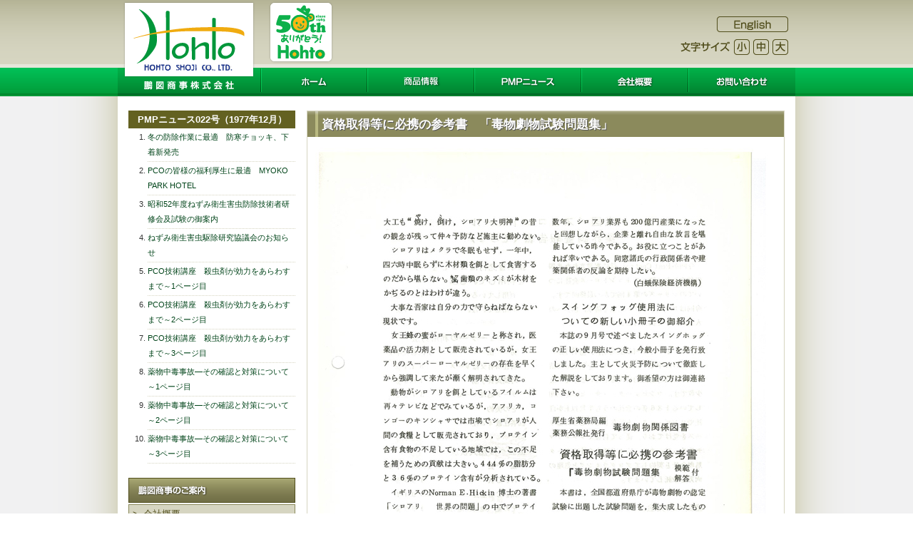

--- FILE ---
content_type: text/html; charset=UTF-8
request_url: https://www.hohto.co.jp/pmpnews/022-13/
body_size: 24915
content:
<!DOCTYPE html>
<!--[if IE 6]>
<html id="ie6" lang="ja">
<![endif]-->
<!--[if IE 7]>
<html id="ie7" lang="ja">
<![endif]-->
<!--[if IE 8]>
<html id="ie8" lang="ja">
<![endif]-->
<!--[if !(IE 6) | !(IE 7) | !(IE 8)  ]><!-->
<html lang="ja">
<!--<![endif]-->
<head>
<meta charset="UTF-8" />
<meta name="viewport" content="width=device-width" />
<title>資格取得等に必携の参考書　「毒物劇物試験問題集」 | 鵬図商事株式会社</title>
<link rel="profile" href="http://gmpg.org/xfn/11" />
<link rel="stylesheet" type="text/css" media="all" href="https://www.hohto.co.jp/wp-content/themes/hohto/style.css" />
<link rel="pingback" href="https://www.hohto.co.jp/xmlrpc.php" />
<!--[if lt IE 9]>
<script src="https://www.hohto.co.jp/wp-content/themes/hohto/js/html5.js" type="text/javascript"></script>
<![endif]-->
<meta name='robots' content='max-image-preview:large' />
<link rel="alternate" type="application/rss+xml" title="鵬図商事 &raquo; フィード" href="https://www.hohto.co.jp/feed/" />
<link rel="alternate" type="application/rss+xml" title="鵬図商事 &raquo; コメントフィード" href="https://www.hohto.co.jp/comments/feed/" />
<script type="text/javascript">
/* <![CDATA[ */
window._wpemojiSettings = {"baseUrl":"https:\/\/s.w.org\/images\/core\/emoji\/15.0.3\/72x72\/","ext":".png","svgUrl":"https:\/\/s.w.org\/images\/core\/emoji\/15.0.3\/svg\/","svgExt":".svg","source":{"concatemoji":"https:\/\/www.hohto.co.jp\/wp-includes\/js\/wp-emoji-release.min.js?ver=6.5.7"}};
/*! This file is auto-generated */
!function(i,n){var o,s,e;function c(e){try{var t={supportTests:e,timestamp:(new Date).valueOf()};sessionStorage.setItem(o,JSON.stringify(t))}catch(e){}}function p(e,t,n){e.clearRect(0,0,e.canvas.width,e.canvas.height),e.fillText(t,0,0);var t=new Uint32Array(e.getImageData(0,0,e.canvas.width,e.canvas.height).data),r=(e.clearRect(0,0,e.canvas.width,e.canvas.height),e.fillText(n,0,0),new Uint32Array(e.getImageData(0,0,e.canvas.width,e.canvas.height).data));return t.every(function(e,t){return e===r[t]})}function u(e,t,n){switch(t){case"flag":return n(e,"\ud83c\udff3\ufe0f\u200d\u26a7\ufe0f","\ud83c\udff3\ufe0f\u200b\u26a7\ufe0f")?!1:!n(e,"\ud83c\uddfa\ud83c\uddf3","\ud83c\uddfa\u200b\ud83c\uddf3")&&!n(e,"\ud83c\udff4\udb40\udc67\udb40\udc62\udb40\udc65\udb40\udc6e\udb40\udc67\udb40\udc7f","\ud83c\udff4\u200b\udb40\udc67\u200b\udb40\udc62\u200b\udb40\udc65\u200b\udb40\udc6e\u200b\udb40\udc67\u200b\udb40\udc7f");case"emoji":return!n(e,"\ud83d\udc26\u200d\u2b1b","\ud83d\udc26\u200b\u2b1b")}return!1}function f(e,t,n){var r="undefined"!=typeof WorkerGlobalScope&&self instanceof WorkerGlobalScope?new OffscreenCanvas(300,150):i.createElement("canvas"),a=r.getContext("2d",{willReadFrequently:!0}),o=(a.textBaseline="top",a.font="600 32px Arial",{});return e.forEach(function(e){o[e]=t(a,e,n)}),o}function t(e){var t=i.createElement("script");t.src=e,t.defer=!0,i.head.appendChild(t)}"undefined"!=typeof Promise&&(o="wpEmojiSettingsSupports",s=["flag","emoji"],n.supports={everything:!0,everythingExceptFlag:!0},e=new Promise(function(e){i.addEventListener("DOMContentLoaded",e,{once:!0})}),new Promise(function(t){var n=function(){try{var e=JSON.parse(sessionStorage.getItem(o));if("object"==typeof e&&"number"==typeof e.timestamp&&(new Date).valueOf()<e.timestamp+604800&&"object"==typeof e.supportTests)return e.supportTests}catch(e){}return null}();if(!n){if("undefined"!=typeof Worker&&"undefined"!=typeof OffscreenCanvas&&"undefined"!=typeof URL&&URL.createObjectURL&&"undefined"!=typeof Blob)try{var e="postMessage("+f.toString()+"("+[JSON.stringify(s),u.toString(),p.toString()].join(",")+"));",r=new Blob([e],{type:"text/javascript"}),a=new Worker(URL.createObjectURL(r),{name:"wpTestEmojiSupports"});return void(a.onmessage=function(e){c(n=e.data),a.terminate(),t(n)})}catch(e){}c(n=f(s,u,p))}t(n)}).then(function(e){for(var t in e)n.supports[t]=e[t],n.supports.everything=n.supports.everything&&n.supports[t],"flag"!==t&&(n.supports.everythingExceptFlag=n.supports.everythingExceptFlag&&n.supports[t]);n.supports.everythingExceptFlag=n.supports.everythingExceptFlag&&!n.supports.flag,n.DOMReady=!1,n.readyCallback=function(){n.DOMReady=!0}}).then(function(){return e}).then(function(){var e;n.supports.everything||(n.readyCallback(),(e=n.source||{}).concatemoji?t(e.concatemoji):e.wpemoji&&e.twemoji&&(t(e.twemoji),t(e.wpemoji)))}))}((window,document),window._wpemojiSettings);
/* ]]> */
</script>
<style id='wp-emoji-styles-inline-css' type='text/css'>

	img.wp-smiley, img.emoji {
		display: inline !important;
		border: none !important;
		box-shadow: none !important;
		height: 1em !important;
		width: 1em !important;
		margin: 0 0.07em !important;
		vertical-align: -0.1em !important;
		background: none !important;
		padding: 0 !important;
	}
</style>
<link rel='stylesheet' id='wp-block-library-css' href='https://www.hohto.co.jp/wp-includes/css/dist/block-library/style.min.css?ver=6.5.7' type='text/css' media='all' />
<style id='classic-theme-styles-inline-css' type='text/css'>
/*! This file is auto-generated */
.wp-block-button__link{color:#fff;background-color:#32373c;border-radius:9999px;box-shadow:none;text-decoration:none;padding:calc(.667em + 2px) calc(1.333em + 2px);font-size:1.125em}.wp-block-file__button{background:#32373c;color:#fff;text-decoration:none}
</style>
<style id='global-styles-inline-css' type='text/css'>
body{--wp--preset--color--black: #000000;--wp--preset--color--cyan-bluish-gray: #abb8c3;--wp--preset--color--white: #ffffff;--wp--preset--color--pale-pink: #f78da7;--wp--preset--color--vivid-red: #cf2e2e;--wp--preset--color--luminous-vivid-orange: #ff6900;--wp--preset--color--luminous-vivid-amber: #fcb900;--wp--preset--color--light-green-cyan: #7bdcb5;--wp--preset--color--vivid-green-cyan: #00d084;--wp--preset--color--pale-cyan-blue: #8ed1fc;--wp--preset--color--vivid-cyan-blue: #0693e3;--wp--preset--color--vivid-purple: #9b51e0;--wp--preset--gradient--vivid-cyan-blue-to-vivid-purple: linear-gradient(135deg,rgba(6,147,227,1) 0%,rgb(155,81,224) 100%);--wp--preset--gradient--light-green-cyan-to-vivid-green-cyan: linear-gradient(135deg,rgb(122,220,180) 0%,rgb(0,208,130) 100%);--wp--preset--gradient--luminous-vivid-amber-to-luminous-vivid-orange: linear-gradient(135deg,rgba(252,185,0,1) 0%,rgba(255,105,0,1) 100%);--wp--preset--gradient--luminous-vivid-orange-to-vivid-red: linear-gradient(135deg,rgba(255,105,0,1) 0%,rgb(207,46,46) 100%);--wp--preset--gradient--very-light-gray-to-cyan-bluish-gray: linear-gradient(135deg,rgb(238,238,238) 0%,rgb(169,184,195) 100%);--wp--preset--gradient--cool-to-warm-spectrum: linear-gradient(135deg,rgb(74,234,220) 0%,rgb(151,120,209) 20%,rgb(207,42,186) 40%,rgb(238,44,130) 60%,rgb(251,105,98) 80%,rgb(254,248,76) 100%);--wp--preset--gradient--blush-light-purple: linear-gradient(135deg,rgb(255,206,236) 0%,rgb(152,150,240) 100%);--wp--preset--gradient--blush-bordeaux: linear-gradient(135deg,rgb(254,205,165) 0%,rgb(254,45,45) 50%,rgb(107,0,62) 100%);--wp--preset--gradient--luminous-dusk: linear-gradient(135deg,rgb(255,203,112) 0%,rgb(199,81,192) 50%,rgb(65,88,208) 100%);--wp--preset--gradient--pale-ocean: linear-gradient(135deg,rgb(255,245,203) 0%,rgb(182,227,212) 50%,rgb(51,167,181) 100%);--wp--preset--gradient--electric-grass: linear-gradient(135deg,rgb(202,248,128) 0%,rgb(113,206,126) 100%);--wp--preset--gradient--midnight: linear-gradient(135deg,rgb(2,3,129) 0%,rgb(40,116,252) 100%);--wp--preset--font-size--small: 13px;--wp--preset--font-size--medium: 20px;--wp--preset--font-size--large: 36px;--wp--preset--font-size--x-large: 42px;--wp--preset--spacing--20: 0.44rem;--wp--preset--spacing--30: 0.67rem;--wp--preset--spacing--40: 1rem;--wp--preset--spacing--50: 1.5rem;--wp--preset--spacing--60: 2.25rem;--wp--preset--spacing--70: 3.38rem;--wp--preset--spacing--80: 5.06rem;--wp--preset--shadow--natural: 6px 6px 9px rgba(0, 0, 0, 0.2);--wp--preset--shadow--deep: 12px 12px 50px rgba(0, 0, 0, 0.4);--wp--preset--shadow--sharp: 6px 6px 0px rgba(0, 0, 0, 0.2);--wp--preset--shadow--outlined: 6px 6px 0px -3px rgba(255, 255, 255, 1), 6px 6px rgba(0, 0, 0, 1);--wp--preset--shadow--crisp: 6px 6px 0px rgba(0, 0, 0, 1);}:where(.is-layout-flex){gap: 0.5em;}:where(.is-layout-grid){gap: 0.5em;}body .is-layout-flex{display: flex;}body .is-layout-flex{flex-wrap: wrap;align-items: center;}body .is-layout-flex > *{margin: 0;}body .is-layout-grid{display: grid;}body .is-layout-grid > *{margin: 0;}:where(.wp-block-columns.is-layout-flex){gap: 2em;}:where(.wp-block-columns.is-layout-grid){gap: 2em;}:where(.wp-block-post-template.is-layout-flex){gap: 1.25em;}:where(.wp-block-post-template.is-layout-grid){gap: 1.25em;}.has-black-color{color: var(--wp--preset--color--black) !important;}.has-cyan-bluish-gray-color{color: var(--wp--preset--color--cyan-bluish-gray) !important;}.has-white-color{color: var(--wp--preset--color--white) !important;}.has-pale-pink-color{color: var(--wp--preset--color--pale-pink) !important;}.has-vivid-red-color{color: var(--wp--preset--color--vivid-red) !important;}.has-luminous-vivid-orange-color{color: var(--wp--preset--color--luminous-vivid-orange) !important;}.has-luminous-vivid-amber-color{color: var(--wp--preset--color--luminous-vivid-amber) !important;}.has-light-green-cyan-color{color: var(--wp--preset--color--light-green-cyan) !important;}.has-vivid-green-cyan-color{color: var(--wp--preset--color--vivid-green-cyan) !important;}.has-pale-cyan-blue-color{color: var(--wp--preset--color--pale-cyan-blue) !important;}.has-vivid-cyan-blue-color{color: var(--wp--preset--color--vivid-cyan-blue) !important;}.has-vivid-purple-color{color: var(--wp--preset--color--vivid-purple) !important;}.has-black-background-color{background-color: var(--wp--preset--color--black) !important;}.has-cyan-bluish-gray-background-color{background-color: var(--wp--preset--color--cyan-bluish-gray) !important;}.has-white-background-color{background-color: var(--wp--preset--color--white) !important;}.has-pale-pink-background-color{background-color: var(--wp--preset--color--pale-pink) !important;}.has-vivid-red-background-color{background-color: var(--wp--preset--color--vivid-red) !important;}.has-luminous-vivid-orange-background-color{background-color: var(--wp--preset--color--luminous-vivid-orange) !important;}.has-luminous-vivid-amber-background-color{background-color: var(--wp--preset--color--luminous-vivid-amber) !important;}.has-light-green-cyan-background-color{background-color: var(--wp--preset--color--light-green-cyan) !important;}.has-vivid-green-cyan-background-color{background-color: var(--wp--preset--color--vivid-green-cyan) !important;}.has-pale-cyan-blue-background-color{background-color: var(--wp--preset--color--pale-cyan-blue) !important;}.has-vivid-cyan-blue-background-color{background-color: var(--wp--preset--color--vivid-cyan-blue) !important;}.has-vivid-purple-background-color{background-color: var(--wp--preset--color--vivid-purple) !important;}.has-black-border-color{border-color: var(--wp--preset--color--black) !important;}.has-cyan-bluish-gray-border-color{border-color: var(--wp--preset--color--cyan-bluish-gray) !important;}.has-white-border-color{border-color: var(--wp--preset--color--white) !important;}.has-pale-pink-border-color{border-color: var(--wp--preset--color--pale-pink) !important;}.has-vivid-red-border-color{border-color: var(--wp--preset--color--vivid-red) !important;}.has-luminous-vivid-orange-border-color{border-color: var(--wp--preset--color--luminous-vivid-orange) !important;}.has-luminous-vivid-amber-border-color{border-color: var(--wp--preset--color--luminous-vivid-amber) !important;}.has-light-green-cyan-border-color{border-color: var(--wp--preset--color--light-green-cyan) !important;}.has-vivid-green-cyan-border-color{border-color: var(--wp--preset--color--vivid-green-cyan) !important;}.has-pale-cyan-blue-border-color{border-color: var(--wp--preset--color--pale-cyan-blue) !important;}.has-vivid-cyan-blue-border-color{border-color: var(--wp--preset--color--vivid-cyan-blue) !important;}.has-vivid-purple-border-color{border-color: var(--wp--preset--color--vivid-purple) !important;}.has-vivid-cyan-blue-to-vivid-purple-gradient-background{background: var(--wp--preset--gradient--vivid-cyan-blue-to-vivid-purple) !important;}.has-light-green-cyan-to-vivid-green-cyan-gradient-background{background: var(--wp--preset--gradient--light-green-cyan-to-vivid-green-cyan) !important;}.has-luminous-vivid-amber-to-luminous-vivid-orange-gradient-background{background: var(--wp--preset--gradient--luminous-vivid-amber-to-luminous-vivid-orange) !important;}.has-luminous-vivid-orange-to-vivid-red-gradient-background{background: var(--wp--preset--gradient--luminous-vivid-orange-to-vivid-red) !important;}.has-very-light-gray-to-cyan-bluish-gray-gradient-background{background: var(--wp--preset--gradient--very-light-gray-to-cyan-bluish-gray) !important;}.has-cool-to-warm-spectrum-gradient-background{background: var(--wp--preset--gradient--cool-to-warm-spectrum) !important;}.has-blush-light-purple-gradient-background{background: var(--wp--preset--gradient--blush-light-purple) !important;}.has-blush-bordeaux-gradient-background{background: var(--wp--preset--gradient--blush-bordeaux) !important;}.has-luminous-dusk-gradient-background{background: var(--wp--preset--gradient--luminous-dusk) !important;}.has-pale-ocean-gradient-background{background: var(--wp--preset--gradient--pale-ocean) !important;}.has-electric-grass-gradient-background{background: var(--wp--preset--gradient--electric-grass) !important;}.has-midnight-gradient-background{background: var(--wp--preset--gradient--midnight) !important;}.has-small-font-size{font-size: var(--wp--preset--font-size--small) !important;}.has-medium-font-size{font-size: var(--wp--preset--font-size--medium) !important;}.has-large-font-size{font-size: var(--wp--preset--font-size--large) !important;}.has-x-large-font-size{font-size: var(--wp--preset--font-size--x-large) !important;}
.wp-block-navigation a:where(:not(.wp-element-button)){color: inherit;}
:where(.wp-block-post-template.is-layout-flex){gap: 1.25em;}:where(.wp-block-post-template.is-layout-grid){gap: 1.25em;}
:where(.wp-block-columns.is-layout-flex){gap: 2em;}:where(.wp-block-columns.is-layout-grid){gap: 2em;}
.wp-block-pullquote{font-size: 1.5em;line-height: 1.6;}
</style>
<link rel="https://api.w.org/" href="https://www.hohto.co.jp/wp-json/" /><link rel="EditURI" type="application/rsd+xml" title="RSD" href="https://www.hohto.co.jp/xmlrpc.php?rsd" />
<meta name="generator" content="WordPress 6.5.7" />
<link rel="canonical" href="https://www.hohto.co.jp/pmpnews/022-13/" />
<link rel='shortlink' href='https://www.hohto.co.jp/?p=2203' />
<link rel="alternate" type="application/json+oembed" href="https://www.hohto.co.jp/wp-json/oembed/1.0/embed?url=https%3A%2F%2Fwww.hohto.co.jp%2Fpmpnews%2F022-13%2F" />
<link rel="alternate" type="text/xml+oembed" href="https://www.hohto.co.jp/wp-json/oembed/1.0/embed?url=https%3A%2F%2Fwww.hohto.co.jp%2Fpmpnews%2F022-13%2F&#038;format=xml" />

<script type="text/javascript" src="https://www.hohto.co.jp/wp-content/themes/hohto/js/styleswitcher.js"></script>
<script type="text/javascript" src="https://www.hohto.co.jp/wp-content/themes/hohto/js/jquery-1.9.1.min.js"></script>
<script type="text/javascript" src="https://www.hohto.co.jp/wp-content/themes/hohto/js/jquery.fs.boxer.min.js"></script>
<link rel="stylesheet" type="text/css" media="all" href="https://www.hohto.co.jp/wp-content/themes/hohto/jquery.fs.boxer.min.css" />
	
<script type="text/javascript" src="https://www.hohto.co.jp/wp-content/themes/hohto/js/jquery.fancybox.min.js"></script>
<link rel="stylesheet" type="text/css" media="all" href="https://www.hohto.co.jp/wp-content/themes/hohto/css/jquery.fancybox.min.css" />
</head>

<body class="pmpnews-template-default single single-pmpnews postid-2203 single-author singular two-column right-sidebar">
<div id="page" class="hfeed">
	<header id="branding" role="banner">
		<div class="headerInr">
			<hgroup>
				<h1 id="site-title"><a class="over" href="https://www.hohto.co.jp/" title="鵬図商事" rel="home"><img src="https://www.hohto.co.jp/wp-content/themes/hohto/images/bnr_main_logo.png" alt="鵬図商事"></a></h1>
				<p class="anvLogo"><a class="over" href="/hohto50th/"><img src="https://www.hohto.co.jp/wp-content/themes/hohto/images/logo50th.png"></a></p>
			</hgroup>
			
			<p class="btnEnglish"><a class="over" href="https://www.hohto.co.jp/english/"><img src="https://www.hohto.co.jp/wp-content/themes/hohto/images/btn_eng_rollover.png" alt=""></a></p>
			<ul class="btnSize">
			<li><img src="https://www.hohto.co.jp/wp-content/themes/hohto/images/btn_txt_size.png" alt=""></li>
			<li><a class="over" href="javascript: fsc('smaller');"><img src="https://www.hohto.co.jp/wp-content/themes/hohto/images/btn_size_s_rollover.png" alt=""></a></li>
			<li><a class="over" href="javascript: fsc('default');"><img src="https://www.hohto.co.jp/wp-content/themes/hohto/images/btn_size_m_rollover.png" alt=""></a></li>
			<li><a class="over" href="javascript: fsc('larger');"><img src="https://www.hohto.co.jp/wp-content/themes/hohto/images/btn_size_l_rollover.png" alt=""></a></li>
			</ul>
			
			<nav id="access" role="navigation">
				<ul class="clearfix">
				<li><a class="over" href="https://www.hohto.co.jp/"><img src="https://www.hohto.co.jp/wp-content/themes/hohto/images/gnavi_home_rollover.png" alt=""></a></li>
				<li><a class="over" href="https://premium.ipros.jp/hohto/product/"><img src="https://www.hohto.co.jp/wp-content/themes/hohto/images/gnavi_products_rollover.png" alt=""></a></li>
				<li><a class="over" href="https://www.hohto.co.jp/category/cat_pmp/"><img src="https://www.hohto.co.jp/wp-content/themes/hohto/images/gnavi_pmp_rollover.png" alt=""></a></li>
				<li><a class="over" href="https://www.hohto.co.jp/company/"><img src="https://www.hohto.co.jp/wp-content/themes/hohto/images/gnavi_company_rollover.png" alt=""></a></li>
				<li><a class="over" href="https://www.hohto.co.jp/contact/"><img src="https://www.hohto.co.jp/wp-content/themes/hohto/images/gnavi_contact_rollover.png" alt=""></a></li>
				</ul>
			</nav>
		</div><!-- headerInr -->
	</header>
	
	<div id="main">
		<div id="primary">
			<div id="content" role="main">
									<article id="post-2203" class="post-2203 pmpnews type-pmpnews status-publish hentry category-pmp022">
	<header class="entry-header">
		<h1 class="entry-title">資格取得等に必携の参考書　「毒物劇物試験問題集」</h1>

			</header><!-- .entry-header -->

	<div class="entry-content">
		<p><img decoding="async" src="http://www.hohto.co.jp/wp-content/uploads/2014/05/NO22-13.jpg" alt="" /></p>
			</div><!-- .entry-content -->
</article><!-- #post-2203 -->
								<article>
					<div>
						<ul class="bottomBanners">
							<li><a href="http://www.clean-town.net/" target="_blank"><img src="https://www.hohto.co.jp/wp-content/themes/hohto/images/banner_cleantown.png" alt="クリンタウン"></a></li>
							<li><a href="http://www.rakuten.co.jp/mushinai/" target="_blank"><img src="https://www.hohto.co.jp/wp-content/themes/hohto/images/banner_mushinai.png" alt="虫ナイ"></a></li>
						</ul>
					</div>
				</article>
				<p class="backToArw"><a href="/category/cat_pmp/pmp022/">PMPニュース022号（1977年12月）に戻る</a></p>			</div><!-- #content -->
		</div><!-- #primary -->
		<div id="secondary" class="widget-area" role="complementary">
<div class="pmpBoxSide">
	<h2><a href="/category/cat_pmp/pmp022/">PMPニュース022号（1977年12月）</a></h2>				<ol class="newsListSide">
									<li><a href="https://www.hohto.co.jp/pmpnews/022-15/">冬の防除作業に最適　防寒チョッキ、下着新発売</a></li>									<li><a href="https://www.hohto.co.jp/pmpnews/022-16/">PCOの皆様の福利厚生に最適　MYOKO PARK HOTEL</a></li>									<li><a href="https://www.hohto.co.jp/pmpnews/022-1/">昭和52年度ねずみ衛生害虫防除技術者研修会及試験の御案内</a></li>									<li><a href="https://www.hohto.co.jp/pmpnews/022-2/">ねずみ衛生害虫駆除研究協議会のお知らせ</a></li>									<li><a href="https://www.hohto.co.jp/pmpnews/022-3/">PCO技術講座　殺虫剤が効力をあらわすまで～1ページ目</a></li>									<li><a href="https://www.hohto.co.jp/pmpnews/022-4/">PCO技術講座　殺虫剤が効力をあらわすまで～2ページ目</a></li>									<li><a href="https://www.hohto.co.jp/pmpnews/022-5/">PCO技術講座　殺虫剤が効力をあらわすまで～3ページ目</a></li>									<li><a href="https://www.hohto.co.jp/pmpnews/022-6/">薬物中毒事故―その確認と対策について～1ページ目</a></li>									<li><a href="https://www.hohto.co.jp/pmpnews/022-7/">薬物中毒事故―その確認と対策について～2ページ目</a></li>									<li><a href="https://www.hohto.co.jp/pmpnews/022-8/">薬物中毒事故―その確認と対策について～3ページ目</a></li>								</ol>
	</div>			<aside id="nav_menu-2" class="widget widget_nav_menu"><div class="menu-leftnavi-container"><ul id="menu-leftnavi" class="menu"><li id="menu-item-9" class="menu-item menu-item-type-post_type menu-item-object-page menu-item-9"><a href="https://www.hohto.co.jp/company/">会社概要</a></li>
<li id="menu-item-890" class="menu-item menu-item-type-post_type menu-item-object-page menu-item-890"><a href="https://www.hohto.co.jp/access/">アクセス</a></li>
<li id="menu-item-20" class="menu-item menu-item-type-post_type menu-item-object-page menu-item-20"><a href="https://www.hohto.co.jp/idea/">経営理念</a></li>
<li id="menu-item-19" class="menu-item menu-item-type-post_type menu-item-object-page menu-item-19"><a href="https://www.hohto.co.jp/soul/">ホートの精神</a></li>
<li id="menu-item-18" class="menu-item menu-item-type-post_type menu-item-object-page menu-item-18"><a href="https://www.hohto.co.jp/history/">鵬図の歩み</a></li>
<li id="menu-item-17" class="menu-item menu-item-type-post_type menu-item-object-page menu-item-17"><a href="https://www.hohto.co.jp/hohto50th/">鵬図の50年</a></li>
<li id="menu-item-4710" class="menu-item menu-item-type-post_type menu-item-object-page menu-item-4710"><a href="https://www.hohto.co.jp/hohtocatalog2024/">鵬図総合カタログ 2024年版</a></li>
<li id="menu-item-4645" class="menu-item menu-item-type-custom menu-item-object-custom menu-item-4645"><a href="https://premium.ipros.jp/hohto/product/">商品情報</a></li>
<li id="menu-item-2874" class="menu-item menu-item-type-post_type menu-item-object-page menu-item-2874"><a href="https://www.hohto.co.jp/catalogue_mosquito/">感染症媒介蚊対策 商品カタログ</a></li>
<li id="menu-item-1005" class="menu-item menu-item-type-post_type menu-item-object-page menu-item-1005"><a href="https://www.hohto.co.jp/link/">関連機関リンク集</a></li>
</ul></div></aside>			
			<p class="banner"><a href="/fireant/"><img src="https://www.hohto.co.jp/wp-content/themes/hohto/images/fireant.png" alt="エプシロンエコMAX30"></a></p>
			<p class="banner"><a href="/epsilon/"><img src="/wp-content/uploads/2015/11/epsilon.png" alt="エプシロンエコMAX30"></a></p>
			<p class="banner"><a href="/catalogue_mosquito/"><img src="https://www.hohto.co.jp/wp-content/themes/hohto/images/mosquito_banner.png" alt="デング熱など感染症媒介蚊対策"></a></p>
			<p class="banner"><a href="http://www.rakuten.co.jp/mushinai/" target="_blank"><img src="/wp-content/uploads/2015/11/mushinai.png" alt="虫ナイ"></a></p>
				
		</div><!-- #secondary .widget-area -->

	</div><!-- #main -->

	<footer id="colophon" role="contentinfo">
		<p class="aC"><a href="/">ホーム</a>｜<a href="/news/">ニュースリリース</a>｜<a href="/category/cat_pmp/">PMPニュース</a>｜<a href="/company/">会社概要</a>｜<a href="/contact/">お問い合わせ</a><br>
		<a href="/idea/">経営理念</a>｜<a href="/soul/">ホートの精神</a>｜<a href="/history/">鵬図の歩み</a>｜<a href="/hohto50th/">鵬図の50年</a></p>
		<p class="copyright">Hohto Shoji Co.,Ltd. All rights reserved.</p>
	</footer><!-- #colophon -->
</div><!-- #page -->

<script type="text/javascript">

  var _gaq = _gaq || [];
  _gaq.push(['_setAccount', 'UA-31659168-2']);
  _gaq.push(['_trackPageview']);

  (function() {
    var ga = document.createElement('script'); ga.type = 'text/javascript'; ga.async = true;
    ga.src = ('https:' == document.location.protocol ? 'https://ssl' : 'http://www') + '.google-analytics.com/ga.js';
    var s = document.getElementsByTagName('script')[0]; s.parentNode.insertBefore(ga, s);
  })();

</script>
<script type="text/javascript" src="https://www.hohto.co.jp/wp-includes/js/comment-reply.min.js?ver=6.5.7" id="comment-reply-js" async="async" data-wp-strategy="async"></script>
</body>
</html>

--- FILE ---
content_type: text/css
request_url: https://www.hohto.co.jp/wp-content/themes/hohto/style.css
body_size: 15506
content:
/*
Theme Name: Hohto
Theme URI: 
Author: garuda-lab
Author URI: 
Description: 
Version: 1.0
License: 
License URI: 
Tags: 
Text Domain: Hohto
*/


/* =Reset default browser CSS. Based on work by Eric Meyer: http://meyerweb.com/eric/tools/css/reset/index.html
-------------------------------------------------------------- */

/* RESET */
html,body,div,ul,ol,li,dl,dt,dd,h1,h2,h3,h4,h5,h6,pre,form,p,blockquote,fieldset,input,abbr,article,aside,command,details,figcaption,figure,footer,header,hgroup,mark,meter,nav,output,progress,section,summary,time { margin: 0; padding: 0; }
h1,h2,h3,h4,h5,h6,pre,code,address,caption,cite,code,em,strong,th,figcaption { font-size: 1em; font-weight: normal; font-style: normal; }
fieldset,iframe { border: none; }
caption,th { text-align: left; }
table { border-collapse: collapse; border-spacing: 0; }
article,aside,footer,header,hgroup,nav,section,figure,figcaption { display: block; }

/* LAYOUT */
html { background-color:#fff; }

.clear { clear: both; }
.clearer { clear: both; display: block; margin: 0; padding: 0; height: 0; line-height: 1px; font-size: 1px; }
.selfclear { zoom:1; }
.selfclear:after { content:'.'; display:block; height:0; clear:both; visibility:hidden; }

/* TYPE */
/* body { font: 12px/18px "Lucida Grande", "Lucida Sans Unicode", Helvetica, Arial, Verdana, sans-serif; background-color: transparent; color: #333; -webkit-font-smoothing: antialiased; } */
body {
	font: 14px/21px "Lucida Grande", "Lucida Sans Unicode", "Hiragino Kaku Gothic Pro", "ヒラギノ角ゴ Pro W3", "メイリオ", Meiryo, "ＭＳ Ｐゴシック", Helvetica, Arial, Verdana, sans-serif;
	*font-family: "Lucida Grande", "ＭＳ Ｐゴシック", "Lucida Sans Unicode", sans-serif; background-color: transparent; color: #333; -webkit-font-smoothing: antialiased;
	background: url(./images/cont_bk.png) repeat-y 50% 0;
}

a { color: #014419; text-decoration: none; }
a:hover { text-decoration: underline; color: #D6940F;}

.nowrap { white-space:nowrap; }
strong, b { font-weight: bold; }
em, i, cite { font-style: italic; }
sup { padding-left: 1px; font-size: 10px !important; font-weight: normal !important; vertical-align: baseline; position: relative; bottom: 0.33em; _position: static !important; }
sup, sup a { color:#666; }
sup a:hover { color:#08c; text-decoration:none; }
abbr { border: 0; }

h1,h2,h3,h4,h5,h6,strong { color:#555; margin-bottom: 10px; line-height: 1.4; font-weight: bold;}
p { margin-bottom: 15px; }

.over:hover { opacity: 0.6;}

img { border: 0;}

#page { width: 100%;}

/* branding */
#branding { background: url(./images/header_base_bg.png) repeat-x;}
#branding h1 { margin: 0; padding-top: 4px; padding-left: 10px;}
#branding .headerInr { background: url(./images/header_bg.png) no-repeat; width: 950px; margin: 0 auto; position: relative; height: 135px;}

#branding .btnEnglish { position: absolute; right: 10px; top: 23px;}
#branding .btnSize { position: absolute; list-style: none; width: 162px; right: 0; top: 55px;}
#branding .btnSize li { float: left; margin-right: 5px;}

#branding .anvLogo { position: absolute; left: 210px; top: 0; margin: 0; padding: 0;}

/* access */
#access ul { list-style: none; position: absolute; left: 200px; top: 95px;}
#access li { float: left;}

#main { width: 920px; margin: 20px auto;}

#imgAreaTop { background: url(./images/img_top_bk.jpg) no-repeat 50% 0 #fff;}
#imgAreaTop p { margin: 0; padding: 0; width: 950px; margin: 0 auto; height: 240px;}

/* primary */
#primary { width: 668px; float: right; border: 1px solid #D6D5C1;}
.homePage #primary{ border: none; width: 670px;}

#primary h1 { background: url(./images/ttl_bk_h1.png) no-repeat 0 0 #8B8A5C; color: #fff; font-size: 135%; padding: 6px 10px 6px 20px; text-shadow: 1px 1px 0 #555;}
#primary h2 { background: #BAB77D; margin: 0 5px 10px; padding: 4px 8px; font-size: 120%; border-left: 12px solid #8B8A5C; color: #42412C;}
#primary h3 { background: #D6D5C1; margin: 0 5px 10px; padding: 4px 8px; font-size: 120%; color: #6B6948;}
#primary h4 { border-bottom: 3px solid #6B6948; margin: 0 5px 10px; font-size: 120%; padding: 4px; color: #6B6948;}
#primary h5 { border-bottom: 1px solid #D6D5C1; margin: 0 10px 10px; font-size: 110%; padding: 4px 0; color: #6B6948;}
#primary h6 { margin: 0 5px 10px; font-size: 110%; padding: 4px; color: #6B6948;}

#primary p { margin: 0 10px 15px; line-height: 1.5;}
.single-pmpnews #primary p { font-size: 14px; line-height: 1.8;}
.single-pmpnews #primary p a { text-decoration: underline;}

/* topNewsList */
#primary #topNewsList { position: relative; border: 1px solid #D6D5C1;}
#primary #topNewsList h2 { padding: 0; border: none; margin: 0; background: none;}
#primary #topNewsList p.gotoList { position: absolute; top: 6px; right: 0;}
#primary #topNewsList p.gotoList a:hover { opacity: 0.7;}
#primary #topNewsList dl { margin: 0; border-top: 1px dotted #D6D5C1; overflow: auto; height: 388px; padding: 10px;}
#primary #topNewsList dt { width: 8.5em; float: left; text-align: center; color: #514E1C; padding-top: 2px; padding-bottom: 2px;}
#primary #topNewsList dd { padding-left: 9em; border-bottom: 1px dotted #D6D5C1; padding-top: 2px; padding-bottom: 2px;}

/* newsList */
.newsList { list-style: none; margin: 0 10px 15px;}

.newsList li { background: url(./images/list_mark.png) no-repeat 0 0.3em; border-bottom: 1px dotted #D6D5C1; padding: 2px 0 2px 20px;}
.newsList a { line-height: 1.4;}

/* pmpList */
.pmpList { list-style: none; margin: 0 10px 15px;}
.pmpList li { width: 162px; text-align: center; display: inline-block; padding-bottom: 15px;}
.pmpList img { height: 180px; border: 1px solid #ddd;}
.pmpList span { display: block;}

/* secondary */
#secondary { width: 234px; float: left;}
#secondary .widget_nav_menu ul { list-style: none;}
#secondary .widget_nav_menu li { padding-bottom: 2px;}
#secondary .widget_nav_menu li a { border: 1px solid #8B8A5C; display: block; background: url(./images/navi_arw.png) 5px 50% no-repeat #D6D5C1; color: #514E1C; padding: 2px 8px 2px 20px;}
#secondary .widget_nav_menu li a:hover { opacity: 0.7; text-decoration: none;}
#secondary #nav_menu-2 ul { background: url(./images/navi_head.png) no-repeat 0 0; padding-top: 37px;}

#secondary .pmpBanner { padding: 0; margin: 0 0 10px;}
#secondary .pmpBanner a:hover { opacity: 0.7;}
#secondary .banner { padding: 0; margin: 15px 0;}
#secondary .banner a:hover img { opacity: 0.7;}

.simpleList { padding-left: 30px; margin: 0 10px 15px;}

.lineTbl { border: 1px solid #8B8A5C; width: 640px; margin: 10px auto 15px;}
.lineTbl th,
.lineTbl td { border-top: 1px solid #8B8A5C; border-bottom: 1px solid #8B8A5C; padding: 2px 5px; vertical-align: top;}
.lineTbl th { text-align: center; background: #D6D5C1; border-right: 1px solid #8B8A5C;}
.lineTbl th,
.lineTbl.lineTblSplit td { border: 1px solid #8B8A5C;}

.historyList { margin: 0 10px 15px;}
.historyList dt { width: 4.5em; float: left; text-align: center; color: #514E1C;}
.historyList dd { margin-left: 5em;}

.newsList { margin: 0 0 15px 10px; border-top: 1px dotted #D6D5C1; height: 300px; overflow: auto;}
.newsList dt { width: 8.5em; float: left; text-align: center; color: #514E1C; padding-top: 2px; padding-bottom: 2px;}
.newsList dd { padding-left: 9em; border-bottom: 1px dotted #D6D5C1; padding-top: 2px; padding-bottom: 2px;}
#primary p.arcTitle { margin-top: 20px; margin-bottom: 0;}

#secondary .newsListSide { font-size: 88%; padding-left: 27px; margin-bottom: 20px;}
#secondary .newsListSide li { border-bottom: 1px dotted #D6D5C1; padding: 2px 0;}
#secondary .newsListSide a { line-height: 1.4;}
#secondary .pmpBoxSide h2 { background: #636121; text-align: center; color: #fff; margin-bottom: 0; padding: 4px 0;}
#secondary .pmpBoxSide h2 a { color: #fff;}
.compBox { color: #514E1C; text-align: center;}

.topBannerArea { margin: 15px 0; list-style: none;}

/* colophon */
#colophon { background: #D6D5C1; padding: 10px 0 5px;}
#colophon p { font-size: 88%;}
#colophon .copyright { text-align: center; font-size: 88%;}

.backToArw { text-align: right;}
.backToArw a { background: url(./images/mark_arw.png) no-repeat 2px 50%; padding-left: 16px;}
.arwLink { background: url(./images/mark_arw.png) no-repeat 2px 50%; padding-left: 16px;}

.aC,
.aligncenter { text-align: center;}
.aL { text-align: left;}
.aR { text-align: right;}

.fL,
.alignleft { float: left;}

.fR,
.alignright { float: right;}

.entry-content img.alignright { margin-right: 0; margin-left: 10px;} 
.entry-content img.alignleft { margin-right: 10px; margin-left: 0;} 

.listNewItems { list-style: none; margin: 0 0 0 12px; padding: 0;}
.listNewItems li { float: left; width: 160px; height: 250px;}
.listNewItems img { border: 1px solid #ddd; margin: 10px 10px 0;}
.listNewItems span { display: block; text-align: center; font-size: 12px; line-height: 1.4; padding-bottom: 10px;}

.entry-content p { padding: 5px 0 10px;}

.clearfix:after,
#main:after {
    content: "."; 
    display: block; 
    height: 0; 
    font-size:0;	
    clear: both; 
	visibility:hidden;
}
.clearfix,
#main {
	display: inline-block;
} 
/* Hides from IE Mac */
* html .clearfix,
* html #main {
	height: 1%;
}

.clearfix,
#main {
	display:block;
}
/* End Hack */ 


ul.list { padding-left: 30px; padding-bottom: 10px;}

a.newLink { display: block; border: 1px solid #a00; color: #a00; padding: 3px 1em; background: #fee; margin: 5px 0;}
a:hover.newLink { background: #fcc; text-decoration: none;}

#primary ol { padding-left: 40px; margin: -15px 10px 15px;}

#user_gmap{ width:600px;height:400px; margin:20px20px 0px; border:solid 1px #111; }
#user_glink {width:600px; text-align:right; font-size:10px; font-weight:normal; padding:0px; height:20px; margin:0px;}

#primary #comments ol { margin-top: 0;}
#primary #comments .comment-content { background: #fff7ea; padding: 5px;}
.single-pmpnews #primary #comments p { margin: 8px;}

.comment-edit-link { background: #aaa; color: #fff; padding: 0 1em; margin-left: 0.5em;}
.commentlist footer.comment-meta { padding: 8px 0 0; border-bottom: 3px dotted #ccc; margin-bottom: 8px;}
#comments form { width: 560px; margin: 10px auto; border: 5px solid #eee;}
#comments form label { display: block; font-size: 12px; color: #6b6948;}
#comments form .comment-form-url,
#comments form .form-allowed-tags { display: none;}
#comments form .form-submit { text-align: center;}
#comments form .form-submit input { padding: 3px 2em;}
#comments form .comment-form-comment textarea { width: 95%; height: 8em;}
#comments form .comment-notes { font-size: 12px;}
#comments .commentlist .reply { display: none;}
#primary #comments h2 { background: #ffefd6; border-color: #ff8944; color: #ff8944;}
#primary #comments h3 { background: #ffefd6; color: #ff8944;}


/* Results for Search */
.search-results #primary article h1.entry-title {
	border-top: 1px solid #8B8A5C;
	background: url(./images/ttl_bk_h1_02.png) no-repeat 0 0 #fff;
	text-shadow: none;
	font-size: 110%;
}
.search-results #primary article {
	margin-top: 10px;
	margin-bottom: 10px;
}
.search-results #primary article > div, 
.search-results #primary article > footer, 
.search-results #primary article header .comments-link {
	padding-left: 30px;
}
.search-results #primary article footer {
	margin-right: 5px;
	text-align: right;
}
.search-results #primary article .cat-links {
	display: inline-block;
	min-width: 40%;
	background-color: #e7e6d4;
	text-align: center;
}

#primary .topExtraLink { margin: 0 0 20px; padding: 0;}
#primary .topExtraLink a { border: 1px solid #FA8072; background: #FAEBD7; display: block; color: #ff0000;}
#primary .topExtraLink a span { background: #FA8072; color: #fff; display: inline-block; padding: 3px 5px; margin-right: 10px;}

#searchform {text-align: center; border: 1px solid #ddd; padding: 10px; margin: 0 15px 15px; background: #f0f0f0;}
#searchform input { padding: 5px;}
#primary .pageNavi { text-align: center; list-style: none; text-align: center;}
#primary .pageNavi li { display: inline;}

.normalLink { margin: 0 0 0 30px; padding: 0 0 20px;}
.normalLink li { padding: 2px 0;}

.single-pmpnews #primary p.mini { font-size: 12px;}

.bottomBanners { list-style: none; margin: 0; padding: 15px 0; text-align: center;}
.bottomBanners li { display: inline-block; width: 310px;}
.bottomBanners a:hover { opacity: 0.6;}

.topLine { border-top: 1px dotted #555; padding-top: 25px; margin-top: 25px; clear: both; list-style: none; text-align: center;}
.topLine li { display: inline-block; width: 305px;}

.pmpTbl { width: 640px; margin: 10px auto 15px;}
.pmpTbl th { text-align: center; background: #D6D5C1; border: 1px solid #8B8A5C;}
.pmpTbl td { border: 1px solid #8B8A5C; padding: 2px 5px; vertical-align: top;}

ul.normalList { margin-left: 35px; padding-bottom: 15px;}

.ctlgList img { width: 145px;}

.button { display: inline-block; padding: 5px 3em; background: #eee; border-radius: 20px; background: #014419; color: #fff;}
.button:hover { opacity: 0.6; text-decoration: none; color: #fff;}

.conceptBox { margin: 0 10px 20px; border-radius: 10px; padding: 10px; box-shadow: 1px 1px 2px rgba(0, 0, 0, 0.6);}
.conceptBox dt { width: 150px; float: left; font-size: 16px; text-align: center; color: #fff; min-height: 70px; padding: 10px 0 0;}
.conceptBox dt.cnt1 { background: #FF4D4D; padding-top: 20px; min-height: 60px;}
.conceptBox dt.cnt2 { background: #72BD26;}
.conceptBox dt.cnt3 { background: #00A3D9;}
.conceptBox dd { margin-left: 150px; min-height: 60px; padding: 20px 0 0 10px;}
.conceptBox dd a { text-decoration: underline;}
.conceptBox dd.cnt1 { background: #FFB8B8; min-height: 70px; padding: 10px 0 0 10px;}
.conceptBox dd.cnt2 { background: #C7E5A8;}
.conceptBox dd.cnt3 { background: #A8E0F2;}

.clearfix img.fL { margin-right: 10px;}
.clearfix img.fR { margin-left: 10px;}

.seminarBox { background: #F7E9B1; border-radius: 10px; margin: 0 10px 20px; padding: 10px;}
.seminarBox dl { margin: 0; padding: 0;}
.seminarBox dt { float: left;}
.seminarBox dt:before { content: '■'; margin-right: 0.5em; color: #F0AB10;}
.seminarBox dd { padding-left: 11em; border-bottom: 1px dashed #F0AB10; padding-bottom: 5px; margin-bottom: 5px; font-size: 110%;}
.seminarBox dl:last-child dd { border-bottom: none; padding-bottom: 0; margin-bottom: 0;}

.detailInfo { margin: 0; padding: 0 20px;}
.detailInfo dt { float: left;}
.detailInfo dd { padding-left: 5em;}
.detailInfo dd:before { content: '：';}

.mini { font-size: 85%;}


.normalTbl { width: 97%; border: 1px solid #aaa; margin: 0 auto 15px;}
.normalTbl th,
.normalTbl td { border: 1px solid #aaa; padding: 5px;}
.normalTbl thead th { text-align: center;}
.normalTbl th { background: #f0f0f0;}

p.photoList { text-align: center;}
p.photoList img { max-width: 100%; margin-right: 2%; vertical-align: middle;}
p.photoList img:last-child { margin-right: 0;}

img { max-width: 100%;}

.catalogList { list-style: none; margin: 0; padding: 1em 0 1em 1.5%;}
.catalogList li { width: 24.2%; display: inline-block; margin-bottom: 0.5em; vertical-align: top;}
.catalogList li img { max-width: 100%;}
.catalogList li span { display: block; text-align: center;}
.catalogList li a { text-decoration: none; color: #666;}
.catalogList li a:hover { opacity: 0.6; transition: 0.3s;}

.document { text-decoration: none; display: inline-block; box-shadow: 0 0 10px rgba(0, 0, 0, 0.2);}
.document img { max-width: 350px; max-height: 500px;}

.businessRegistrationNumber { margin: 0; padding: 15px;}
.businessRegistrationNumber dt { color: #016826; font-weight: bold; margin-bottom: 3px;}
.businessRegistrationNumber dd { font-size: 18px; margin-bottom: 15px;}


--- FILE ---
content_type: application/javascript
request_url: https://www.hohto.co.jp/wp-content/themes/hohto/js/styleswitcher.js
body_size: 2222
content:

var common = {
	ckDays: 30,
	ckPath: "/",
	GetCookie: function(name){
		var arg  = name+"=";
		var alen = arg.length;
		var clen = document.cookie.length;
		var i = 0;
		while (i < clen){
			var j = i + alen;
			if (document.cookie.substring(i, j) == arg)
			return common.getCookieVal(j);
			i = document.cookie.indexOf(" ", i) + 1;
			if (i == 0) break;
		}
		return null;
	},
	SetCookie: function(name, value){
		var dobj = new Date();
		dobj.setTime(dobj.getTime() + 24 * 60 * 60 * common.ckDays * 1000);
		var expiryDate = dobj.toGMTString();
		document.cookie = name + '=' + escape(value) + ';expires=' + expiryDate + ';path=' + common.ckPath;
	},
	getCookieVal: function(offset){
		var endstr = document.cookie.indexOf (";", offset);
		if (endstr == -1) endstr = document.cookie.length;
		return unescape(document.cookie.substring(offset, endstr));
	}
}

var sizeSw = {
	fontSizeUnit: '%',
	currentSize: 0,
	perOrder: 20,
	defaultSize: 80.0,
	url: document.location.href,
	ckName: "sizemode",
	init: function(){
		if ((sizeSw.url.match('(jp/senior/)|([0-9]/senior/)|(/nagata/kaniban/)'))) sizeSw.defaultSize = 105;

		var fsCK = common.GetCookie(sizeSw.ckName);
		sizeSw.currentSize = (!fsCK) ? sizeSw.defaultSize: eval(fsCK);

		var out_style = '<style type="text/css">'+"\n";
		out_style += 'body { font-size: ' + sizeSw.currentSize + sizeSw.fontSizeUnit+ '}'+"\n";
		out_style += '/* for IE 6 or sooner */'+"\n";
		out_style += '* html body { font-size: ' + sizeSw.currentSize + sizeSw.fontSizeUnit+ ';}'+"\n";
		out_style += '/* for IE 7 */'+"\n";
		out_style += '*:first-child+html body { font-size: ' + sizeSw.currentSize + sizeSw.fontSizeUnit+ ';}'+"\n";
		out_style += '</style>'+"\n";
		
		document.write(out_style);
	},
	sizeSet: function(CMD){
		var newSize = 0;
		if (CMD == "larger") newSize = Number(sizeSw.currentSize + sizeSw.perOrder);
		else if ((CMD == "smaller")&&(sizeSw.currentSize > sizeSw.perOrder)) newSize = Number(sizeSw.currentSize - sizeSw.perOrder);
		else if (CMD == "default") newSize = sizeSw.defaultSize;

		if (newSize) common.SetCookie(sizeSw.ckName, newSize);
		window.location.reload();
		return false;
	}
}

var fsc = function(mode){
	sizeSw.sizeSet(mode);
}

sizeSw.init();

try {
    document.execCommand('BackgroundImageCache' , false, true);
} catch(e){}
